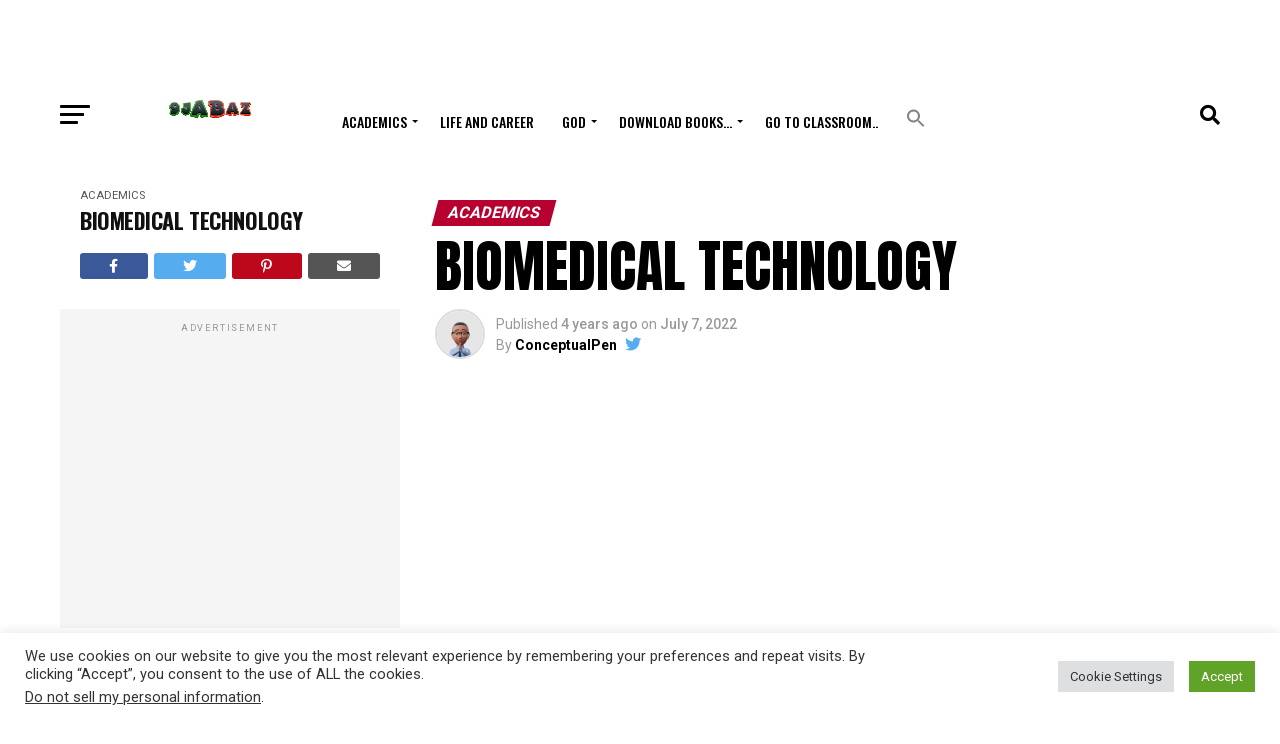

--- FILE ---
content_type: text/html; charset=utf-8
request_url: https://www.google.com/recaptcha/api2/aframe
body_size: -104
content:
<!DOCTYPE HTML><html><head><meta http-equiv="content-type" content="text/html; charset=UTF-8"></head><body><script nonce="gu5XNNEuxO0p33GVwmp1EA">/** Anti-fraud and anti-abuse applications only. See google.com/recaptcha */ try{var clients={'sodar':'https://pagead2.googlesyndication.com/pagead/sodar?'};window.addEventListener("message",function(a){try{if(a.source===window.parent){var b=JSON.parse(a.data);var c=clients[b['id']];if(c){var d=document.createElement('img');d.src=c+b['params']+'&rc='+(localStorage.getItem("rc::a")?sessionStorage.getItem("rc::b"):"");window.document.body.appendChild(d);sessionStorage.setItem("rc::e",parseInt(sessionStorage.getItem("rc::e")||0)+1);localStorage.setItem("rc::h",'1768395675478');}}}catch(b){}});window.parent.postMessage("_grecaptcha_ready", "*");}catch(b){}</script></body></html>

--- FILE ---
content_type: text/css
request_url: https://9jabaz.ng/wp-content/uploads/so-css/so-css-zox-news.css?ver=1659700999
body_size: -94
content:
.nicepage-container 
a:hover {
  
}

.nicepage-container 
a:hover {
  
}

.nicepage-container 
a:hover {
  
}

.nicepage-container 
a:hover {
  
}

.nicepage-container 
a:hover {
  
}

.nicepage-container 
a:hover {
  
}

.nicepage-container 
a:hover {
  
}

.nicepage-container 
a:hover {
  
}

.nicepage-container 
a:hover {
  
}

.nicepage-container 
a:hover {
  
}

.nicepage-container 
a:hover {
  
}

.nicepage-container 
a:hover {
  
}

.nicepage-container 
a:hover {
  
}

.nicepage-container 
a:hover {
  
}

.nicepage-container 
a:hover {
  
}

.nicepage-container 
a:hover {
  
}

.nicepage-container 
a:hover {
  
}

.nicepage-container 
a:hover {
  
}

.nicepage-container 
a:hover {
  
}

.nicepage-container 
a:hover {
  
}

.nicepage-container 
a:hover {
  
}

.nicepage-container 
a:hover {
  
}

.nicepage-container 
a:hover {
  
}

.nicepage-container 
a:hover {
  
}

.nicepage-container 
a:hover {
  
}

.nicepage-container 
a:hover {
  
}

.nicepage-container 
a:hover {
  
}

.nicepage-container 
a:hover {
  
}

.nicepage-container 
a:hover {
  
}

.nicepage-container 
a:hover {
  
}

.nicepage-container 
a:hover {
  
}

.nicepage-container 
a:hover {
  
}

.nicepage-container 
a:hover {
  
}

.nicepage-container 
a:hover {
  
}

.nicepage-container 
a:hover {
  
}

.nicepage-container 
a:hover {
  
}

.nicepage-container 
a:hover {
  
}

.nicepage-container 
a:hover {
  
}

.nicepage-container 
a:hover {
  
}

.nicepage-container 
a:hover {
  
}

.nicepage-container 
a:hover {
  
}

.nicepage-container 
a:hover {
  
}

.nicepage-container 
a:hover {
  
}

.nicepage-container 
a:hover {
  
}

.nicepage-container 
a:hover {
  
}

.nicepage-container 
a:hover {
  
}

.nicepage-container 
a:hover {
  
}

.nicepage-container 
a:hover {
  
}

.nicepage-container 
a:hover {
  
}

.nicepage-container 
a:hover {
  
}

.nicepage-container 
a:hover {
  
}

.nicepage-container 
a:hover {
  
}

.nicepage-container 
a:hover {
  
}

.nicepage-container 
a:hover {
  
}

.nicepage-container 
a:hover {
  
}

.nicepage-container 
a:hover {
  
}

.nicepage-container 
a:hover {
  
}

.nicepage-container 
a:hover {
  
}

.nicepage-container 
a:hover {
  
}

.nicepage-container 
a:hover {
  
}

.nicepage-container 
a:hover {
  
}

.nicepage-container 
a:hover {
  
}

.nicepage-container 
a:hover {
  
}

.nicepage-container 
a:hover {
  
}

.nicepage-container 
a:hover {
  
}

.nicepage-container 
a:hover {
  
}

.nicepage-container 
a:hover {
  
}

.nicepage-container 
a:hover {
  
}

.nicepage-container 
a:hover {
  
}

.nicepage-container 
a:hover {
  
}

.nicepage-container 
a:hover {
  
}

.nicepage-container 
a:hover {
  
}

.nicepage-container 
a:hover {
  
}

.nicepage-container 
a:hover {
  
}

.nicepage-container 
a:hover {
  
}

.nicepage-container 
a:hover {
  
}

.nicepage-container 
a:hover {
  
}

.nicepage-container 
a:hover {
  
}

.nicepage-container 
a:hover {
  
}

.nicepage-container 
a:hover {
  
}

.nicepage-container 
a:hover {
  
}

.nicepage-container 
a:hover {
  
}

.nicepage-container 
a:hover {
  
}

.nicepage-container 
a:hover {
  
}

.nicepage-container 
a:hover {
  
}

.nicepage-container 
a:hover {
  
}

.nicepage-container 
a:hover {
  
}

.nicepage-container 
a:hover {
  
}

.nicepage-container 
a:hover {
  
}

.nicepage-container 
a:hover {
  
}

.nicepage-container 
a:hover {
  
}

.nicepage-container 
a:hover {
  
}

.nicepage-container 
a:hover {
  
}

.nicepage-container 
a:hover {
  
}

.nicepage-container 
a:hover {
  
}

.nicepage-container 
a:hover {
  
}

.nicepage-container 
a:hover {
  
}

.nicepage-container 
a:hover {
  
}

.nicepage-container 
a:hover {
  
}

.nicepage-container 
a:hover {
  
}

.nicepage-container 
a:hover {
  
}

.nicepage-container 
a:hover {
  
}

.nicepage-container 
a:hover {
  
}

.nicepage-container 
a:hover {
  
}

.nicepage-container 
a:hover {
  
}

.nicepage-container 
a:hover {
  
}

.nicepage-container 
a:hover {
  
}

.nicepage-container 
a:hover {
  
}

.nicepage-container 
a:hover {
  
}

.nicepage-container 
a:hover {
  
}

.nicepage-container 
a:hover {
  
}

.nicepage-container 
a:hover {
  
}

.nicepage-container 
a:hover {
  
}

.nicepage-container 
a:hover {
  
}

.nicepage-container 
a:hover {
  
}

.nicepage-container 
a:hover {
  
}

.nicepage-container 
a:hover {
  
}

.nicepage-container 
a:hover {
  
}

.nicepage-container 
a:hover {
  
}

.nicepage-container 
a:hover {
  
}

.nicepage-container 
a:hover {
  
}

.nicepage-container 
a:hover {
  
}

.nicepage-container 
a:hover {
  
}

.nicepage-container 
a:hover {
  
}

.nicepage-container 
a:hover {
  
}

.nicepage-container 
a:hover {
  
}

.nicepage-container 
a:hover {
  
}

.nicepage-container 
a:hover {
  
}

.nicepage-container 
a:hover {
  
}

.nicepage-container 
a:hover {
  
}

.nicepage-container 
a:hover {
  
}

.nicepage-container 
a:hover {
  
}

.nicepage-container 
a:hover {
  
}

.nicepage-container 
a:hover {
  
}

.nicepage-container 
a:hover {
  
}

.nicepage-container 
a:hover {
  
}

.nicepage-container 
a:hover {
  
}

.nicepage-container 
a:hover {
  
}

.nicepage-container 
a:hover {
  
}

.nicepage-container 
a:hover {
  
}

.nicepage-container 
a:hover {
  
}

.nicepage-container 
a:hover {
  
}

.nicepage-container 
a:hover {
  
}

.nicepage-container 
a:hover {
  
}

.nicepage-container 
a:hover {
  
}

.nicepage-container 
a:hover {
  
}

.nicepage-container 
a:hover {
  
}

.nicepage-container 
a:hover {
  
}

.nicepage-container 
a:hover {
  
}

.nicepage-container 
a:hover {
  
}

.nicepage-container 
a:hover {
  
}

.nicepage-container 
a:hover {
  
}

.nicepage-container 
a:hover {
  
}

.nicepage-container 
a:hover {
  
}

.nicepage-container 
a:hover {
  
}

.nicepage-container 
a:hover {
  
}

.nicepage-container 
a:hover {
  
}

.nicepage-container 
a:hover {
  
}

.nicepage-container 
a:hover {
  
}

.nicepage-container 
a:hover {
  
}

.nicepage-container 
a:hover {
  
}

.nicepage-container 
a:hover {
  
}

.nicepage-container 
a:hover {
  
}

.nicepage-container 
a:hover {
  
}

.nicepage-container 
a:hover {
  
}

.nicepage-container 
a:hover {
  
}

.nicepage-container 
a:hover {
  
}

.nicepage-container 
a:hover {
  
}

.nicepage-container 
a:hover {
  
}

.nicepage-container 
a:hover {
  
}

.nicepage-container 
a:hover {
  
}

.nicepage-container 
a:hover {
  
}

.nicepage-container 
a:hover {
  
}

.nicepage-container 
a:hover {
  
}

.nicepage-container 
a:hover {
  
}

.nicepage-container 
a:hover {
  
}

.nicepage-container 
a:hover {
  
}

.nicepage-container 
a:hover {
  
}

.nicepage-container 
a:hover {
  
}

.nicepage-container 
a:hover {
  
}

.nicepage-container 
a:hover {
  
}